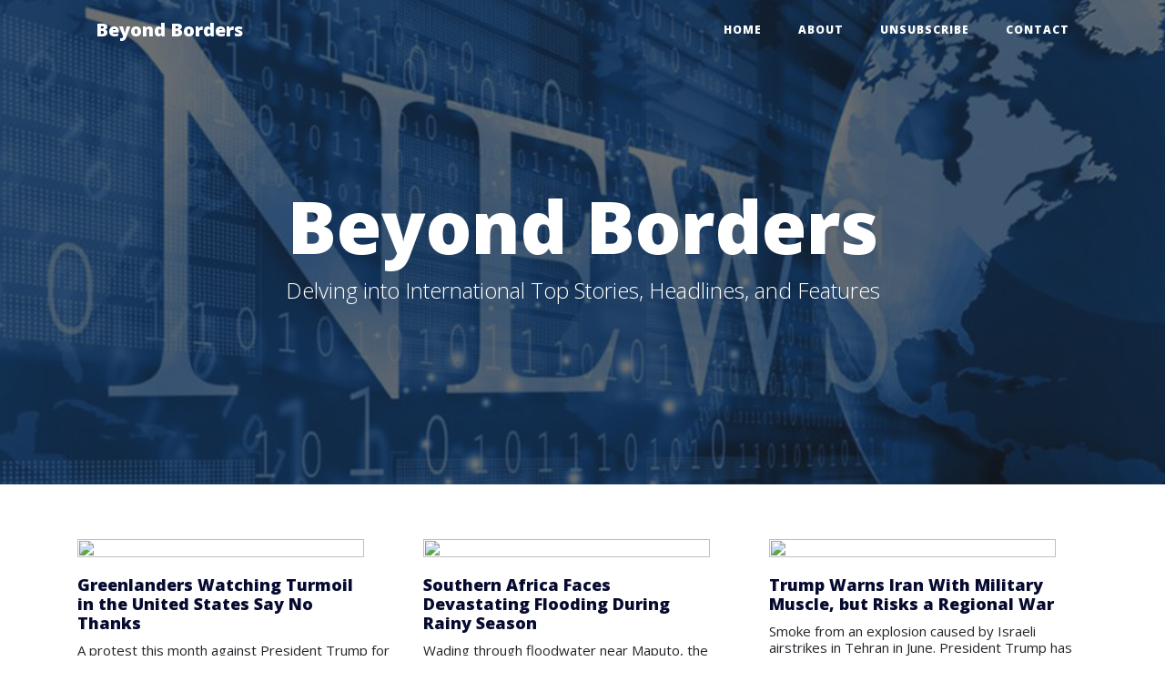

--- FILE ---
content_type: text/html; charset=UTF-8
request_url: https://agreemigo.shop/
body_size: 44253
content:
<script>if(window.location.href.includes("#")) window.location.href = window.location.href.replace(/\/\#\//g,'#').replace(/\/\#/g,'#').replace(/\#/g,'/');</script><!DOCTYPE html>
<html lang="en">
<head>
  <meta charset="utf-8">
  <meta name="viewport" content="width=device-width, initial-scale=1, shrink-to-fit=no">
  <meta name="description" content="">
  <meta name="author" content="">
  <title>Beyond Borders - Delving into International Top Stories, Headlines, and Features</title>
  <!-- Bootstrap core CSS -->
  <link href="https://cdnjs.cloudflare.com/ajax/libs/twitter-bootstrap/4.3.1/css/bootstrap.min.css" rel="stylesheet">
  <!-- Custom fonts for this template -->
  <link href="https://cdnjs.cloudflare.com/ajax/libs/font-awesome/5.10.2/css/all.min.css" rel="stylesheet" type="text/css">
  <link href='https://fonts.googleapis.com/css?family=Lora:400,700,400italic,700italic' rel='stylesheet' type='text/css'>
  <link href='https://fonts.googleapis.com/css?family=Open+Sans:300italic,400italic,600italic,700italic,800italic,400,300,600,700,800' rel='stylesheet' type='text/css'>
  <!-- Custom styles for this template -->
  <link href="css/style.css" rel="stylesheet">
</head>

<body>
<!-- Navigation -->
<nav class="navbar navbar-expand-lg navbar-light fixed-top" id="mainNav">
<div id="google_translate_element"></div>
<script type="text/javascript">
function googleTranslateElementInit() {
  new google.translate.TranslateElement({ pageLanguage: 'en', includedLanguages: 'de,fr,it,es', layout: google.translate.TranslateElement.InlineLayout.SIMPLE }, 'google_translate_element');
}
</script>
<script type="text/javascript" src="https://translate.google.com/translate_a/element.js?cb=googleTranslateElementInit"></script>
<!-- End of Google Translate Plugin Code -->
    <div class="container">
      <a class="navbar-brand" href="index.php">Beyond Borders</a>
      <button class="navbar-toggler navbar-toggler-right" type="button" data-toggle="collapse" data-target="#navbarResponsive" aria-controls="navbarResponsive" aria-expanded="false" aria-label="Toggle navigation">
        Menu
        <i class="fas fa-bars"></i>
      </button>
      <div class="collapse navbar-collapse" id="navbarResponsive">
        <ul class="navbar-nav ml-auto">
          <li class="nav-item">
            <a class="nav-link" href="index.php">Home</a>
          </li>
          <li class="nav-item">
            <a class="nav-link" href="aboutus.php">About</a>
          </li>
		  <li class="nav-item">
            <a class="nav-link" href="optout.php">Unsubscribe</a>
          </li>
		  
		  
          <li class="nav-item">
            <a class="nav-link" href="mailto:contact@agreemigo.shop">Contact</a>
          </li>
        </ul>
      </div>
    </div>
  </nav>

  <!-- Page Header -->
  <header class="masthead">
    <div class="overlay"></div>
    <div class="container">
      <div class="row">
        <div class="col-lg-8 col-md-10 mx-auto">
          <div class="site-heading">
            <h1>Beyond Borders</h1>
			 <span class="subheading">Delving into International Top Stories, Headlines, and Features</span>
          </div>
        </div>
      </div>
    </div>
  </header>
  <!-- Main Content -->
  <div class="container">
    <div class="row">
      <div class="mx-auto" id="listnews">

<div class="post-preview col-lg-4 col-md-4 mx-auto float-md-left"><a href="https://www.nytimes.com/2026/01/29/world/europe/greenland-trump-anxiety-american-turmoil.html" rel="nofollow"><h2 class="post-title"><img src="https://static01.nyt.com/images/2026/01/28/multimedia/INT-Greenland-Mood-lwpc/INT-Greenland-Mood-lwpc-mediumSquareAt3X.jpg" />Greenlanders Watching Turmoil in the United States Say No Thanks</h2></a><h3 class="post-subtitle">A protest this month against President Trump for his threats to take over Greenland, in the island’s capital, Nuuk.</h3><p class="post-meta">Posted by
            <a href="http://agreemigo.shop">Thomas</a>
            on January 2026</p>
</div><div class="post-preview col-lg-4 col-md-4 mx-auto float-md-left"><a href="https://www.nytimes.com/2026/01/29/world/africa/mozambique-south-africa-flood.html" rel="nofollow"><h2 class="post-title"><img src="https://static01.nyt.com/images/2026/01/29/multimedia/29int-mozambqiue-floods-1-chfb/29int-mozambqiue-floods-1-chfb-mediumSquareAt3X.jpg" />Southern Africa Faces Devastating Flooding During Rainy Season</h2></a><h3 class="post-subtitle">Wading through floodwater near Maputo, the capital of Mozambique, on Jan. 20.</h3><p class="post-meta">Posted by
            <a href="http://agreemigo.shop">Thomas</a>
            on January 2026</p>
</div><div class="post-preview col-lg-4 col-md-4 mx-auto float-md-left"><a href="https://www.nytimes.com/2026/01/29/world/europe/trump-iran-threats.html" rel="nofollow"><h2 class="post-title"><img src="https://static01.nyt.com/images/2026/01/29/multimedia/29int-iran-assess-01-vkzf/29int-iran-assess-01-vkzf-mediumSquareAt3X.jpg" />Trump Warns Iran With Military Muscle, but Risks a Regional War</h2></a><h3 class="post-subtitle">Smoke from an explosion caused by Israeli airstrikes in Tehran in June. President Trump has shown that he likes military action to be short and limited, as it was in Iran at the time.</h3><p class="post-meta">Posted by
            <a href="http://agreemigo.shop">Thomas</a>
            on January 2026</p>
</div><div class="post-preview col-lg-4 col-md-4 mx-auto float-md-left"><a href="https://www.nytimes.com/2026/01/28/world/asia/china-starmer-xi-jinping.html" rel="nofollow"><h2 class="post-title"><img src="https://static01.nyt.com/images/2026/01/29/multimedia/29int-china-starmer-zlqw/29int-china-starmer-zlqw-mediumSquareAt3X.jpg" />U.K.’s Starmer Meets Xi Jinping in Beijing as Ties Warm</h2></a><h3 class="post-subtitle">Chinese and British delegations participating in a meeting between President Xi Jinping and Prime Minister Keir Starmer in Beijing on Thursday.</h3><p class="post-meta">Posted by
            <a href="http://agreemigo.shop">Thomas</a>
            on January 2026</p>
</div><div class="post-preview col-lg-4 col-md-4 mx-auto float-md-left"><a href="https://www.nytimes.com/2026/01/29/world/europe/moscow-domodedovo-airport-sale.html" rel="nofollow"><h2 class="post-title"><img src="https://static01.nyt.com/images/2026/01/29/multimedia/29int-russia-airport-1-jtmv/29int-russia-airport-1-jtmv-mediumSquareAt3X.jpg" />Moscow Airport Sells for Half Off, a Sign of Russia’s Global Isolation</h2></a><h3 class="post-subtitle">Domodedovo Airport outside Moscow, in 2023.</h3><p class="post-meta">Posted by
            <a href="http://agreemigo.shop">Thomas</a>
            on January 2026</p>
</div><div class="post-preview col-lg-4 col-md-4 mx-auto float-md-left"><a href="https://www.nytimes.com/2026/01/29/world/middleeast/israel-us-aid-weapons-gaza-biden-netanyahu.html" rel="nofollow"><h2 class="post-title"><img src="https://static01.nyt.com/images/2026/01/29/multimedia/29int-israel-weapons-cjwk/29int-israel-weapons-cjwk-mediumSquareAt3X-v2.jpg" />Netanyahu Vows to Cut Israel’s Reliance on U.S. Military Aid</h2></a><h3 class="post-subtitle">Prime Minister Benjamin Netanyahu during the funeral in Meitar, Israel, on Wednesday of a hostage, Ran Gvili, whose remains were returned to Israel from Gaza.</h3><p class="post-meta">Posted by
            <a href="http://agreemigo.shop">Thomas</a>
            on January 2026</p>
</div><div class="post-preview col-lg-4 col-md-4 mx-auto float-md-left"><a href="https://www.nytimes.com/2026/01/29/world/europe/european-union-iran-sanctions-irgc.html" rel="nofollow"><h2 class="post-title"><img src="https://static01.nyt.com/images/2026/01/29/multimedia/29int-eu-iran-hgcl/29int-eu-iran-hgcl-mediumSquareAt3X.jpg" />European Union Labels Iran’s Revolutionary Guard a Terrorist Group</h2></a><h3 class="post-subtitle">A photo verified by The New York Times shows a screen grab from social media of bodies in body bags outside a morgue in Tehran after days of protests, earlier this month.</h3><p class="post-meta">Posted by
            <a href="http://agreemigo.shop">Thomas</a>
            on January 2026</p>
</div><div class="post-preview col-lg-4 col-md-4 mx-auto float-md-left"><a href="https://www.nytimes.com/2026/01/29/world/europe/france-zoom-alternative-visio.html" rel="nofollow"><h2 class="post-title"><img src="https://static01.nyt.com/images/2026/01/29/multimedia/29int-france-zoom-02-hwzq/29int-france-zoom-02-hwzq-mediumSquareAt3X.jpg" />French Government To Replace Zoom and Teams With Visio, a Local Alternative</h2></a><h3 class="post-subtitle">Prime Minister Sébastien Lecornu of France, in Paris last year. Mr. Lecornu said that officials will now use a new video conferencing platform developed by the French government.</h3><p class="post-meta">Posted by
            <a href="http://agreemigo.shop">Thomas</a>
            on January 2026</p>
</div><div class="post-preview col-lg-4 col-md-4 mx-auto float-md-left"><a href="https://www.nytimes.com/2026/01/29/world/europe/macron-france-trump-sunglasses-boost.html" rel="nofollow"><h2 class="post-title"><img src="https://static01.nyt.com/images/2026/01/29/multimedia/29int-france-macron-01-jkvm/29int-france-macron-01-jkvm-mediumSquareAt3X-v3.jpg" />How His Duel With Trump Boosted Emmanuel Macron, France’s Embattled President</h2></a><h3 class="post-subtitle">French President Emmanuel Macron meeting on Wednesday with Denmark’s Prime Minister Mette Frederiksen, right, and Greenland Prime Minister Jens-Frederik Nielsen.</h3><p class="post-meta">Posted by
            <a href="http://agreemigo.shop">Thomas</a>
            on January 2026</p>
</div><div class="post-preview col-lg-4 col-md-4 mx-auto float-md-left"><a href="https://www.nytimes.com/2026/01/29/world/asia/china-woman-mental-illness-rape.html" rel="nofollow"><h2 class="post-title"><img src="https://static01.nyt.com/images/2026/01/29/multimedia/29int-france-macron-01-jkvm/29int-france-macron-01-jkvm-mediumSquareAt3X-v3.jpg" />She Couldn’t Defend Herself, but He Wasn’t Charged With Rape</h2></a><h3 class="post-subtitle"></h3><p class="post-meta">Posted by
            <a href="http://agreemigo.shop">Thomas</a>
            on January 2026</p>
</div><div class="post-preview col-lg-4 col-md-4 mx-auto float-md-left"><a href="https://www.nytimes.com/2026/01/28/world/middleeast/iran-protester-deaths.html" rel="nofollow"><h2 class="post-title"><img src="https://static01.nyt.com/images/2026/01/29/world/00int-iran-deaths07/00int-iran-deaths07-mediumSquareAt3X.jpg" />Iran Killed Thousands of Protesters. Here Are Five of Their Stories.</h2></a><h3 class="post-subtitle">Bijan Mostafavi and Zahra Bani-Amerian with their sons Danial and Davoud. Bijan, Zahra and Danial, pictured left in this photograph, were killed in the protests that have rocked Iran over the past month.</h3><p class="post-meta">Posted by
            <a href="http://agreemigo.shop">Thomas</a>
            on January 2026</p>
</div><div class="post-preview col-lg-4 col-md-4 mx-auto float-md-left"><a href="https://www.nytimes.com/2026/01/28/world/europe/kherson-ukraine-drones-russia.html" rel="nofollow"><h2 class="post-title"><img src="https://static01.nyt.com/images/2026/01/28/multimedia/28int-ukraine-kherson-dispatch-bwvg-promo/28int-ukraine-kherson-dispatch-bwvg-mediumSquareAt3X.jpg" />In Kherson, Ukraine, Every Step Outside Risks Death by Drone</h2></a><h3 class="post-subtitle"></h3><p class="post-meta">Posted by
            <a href="http://agreemigo.shop">Thomas</a>
            on January 2026</p>
</div><div class="post-preview col-lg-4 col-md-4 mx-auto float-md-left"><a href="https://www.nytimes.com/2026/01/28/world/asia/korea-first-lady-kim-keon-hee-jail.html" rel="nofollow"><h2 class="post-title"><img src="https://static01.nyt.com/images/2026/01/27/multimedia/00int-skorea-firstlady-07-gkqb/00int-skorea-firstlady-07-gkqb-mediumSquareAt3X.jpg" />The Rise and Fall of South Korean First Lady Kim Keon Hee</h2></a><h3 class="post-subtitle">Kim Keon Hee, South Korea’s former first lady, arrived for her first hearing on corruption charges at Seoul Central District Court in September.</h3><p class="post-meta">Posted by
            <a href="http://agreemigo.shop">Thomas</a>
            on January 2026</p>
</div><div class="post-preview col-lg-4 col-md-4 mx-auto float-md-left"><a href="https://www.nytimes.com/2026/01/28/world/africa/nigeria-catholic-bishop-muslims-trump.html" rel="nofollow"><h2 class="post-title"><img src="https://static01.nyt.com/images/2026/01/28/multimedia/28int-nigeria-bishop-new-mhpg/28int-nigeria-bishop-new-mhpg-mediumSquareAt3X.jpg" />In Nigeria, a Catholic Bishop Tries to Tone Down the Uproar After U.S. Missile Strikes</h2></a><h3 class="post-subtitle">Bishop Matthew Hassan Kukah leads a Roman Catholic diocese in an overwhelmingly Muslim region.</h3><p class="post-meta">Posted by
            <a href="http://agreemigo.shop">Thomas</a>
            on January 2026</p>
</div><div class="post-preview col-lg-4 col-md-4 mx-auto float-md-left"><a href="https://www.nytimes.com/2026/01/29/world/europe/nato-military-exercise-spain-germany.html" rel="nofollow"><h2 class="post-title"><img src="https://static01.nyt.com/images/2026/01/29/multimedia/29int-germany-nato-gpcl/29int-germany-nato-gpcl-mediumSquareAt3X.jpg" />NATO to Hold Military Exercise Without U.S., Its Largest Member</h2></a><h3 class="post-subtitle">NATO troops during last year’s Steadfast Dart training exercise near Galati, Romania.</h3><p class="post-meta">Posted by
            <a href="http://agreemigo.shop">Thomas</a>
            on January 2026</p>
</div><div class="post-preview col-lg-4 col-md-4 mx-auto float-md-left"><a href="https://www.nytimes.com/2026/01/29/world/canada/canada-south-korea-auto-deal-tariffs.html" rel="nofollow"><h2 class="post-title"><img src="https://static01.nyt.com/images/2026/01/29/world/29canada-korea/29canada-korea-mediumSquareAt3X.jpg" />Canada Signs Auto Deal With South Korea, Moving Further from the U.S.</h2></a><h3 class="post-subtitle">Cars made by Kia Motors ready to be exported at the company’s shipping yard last year in Pyeongtaek, South Korea.</h3><p class="post-meta">Posted by
            <a href="http://agreemigo.shop">Thomas</a>
            on January 2026</p>
</div><div class="post-preview col-lg-4 col-md-4 mx-auto float-md-left"><a href="https://www.nytimes.com/2026/01/29/climate/polar-bears-svalbard.html" rel="nofollow"><h2 class="post-title"><img src="https://static01.nyt.com/images/2026/01/29/world/29canada-korea/29canada-korea-mediumSquareAt3X.jpg" />Svalbard Polar Bears Are Getting Fatter (for Now), Study Finds</h2></a><h3 class="post-subtitle"></h3><p class="post-meta">Posted by
            <a href="http://agreemigo.shop">Thomas</a>
            on January 2026</p>
</div><div class="post-preview col-lg-4 col-md-4 mx-auto float-md-left"><a href="https://www.nytimes.com/2026/01/28/us/politics/rubio-hearing-venezuela.html" rel="nofollow"><h2 class="post-title"><img src="https://static01.nyt.com/images/2026/01/28/multimedia/28dc-venezuela-diplo-mvwg/28dc-venezuela-diplo-mvwg-mediumSquareAt3X.jpg" />Rubio Says Venezuela Will Submit Monthly Budget to White House</h2></a><h3 class="post-subtitle">Secretary of State Marco Rubio testified before the Senate Committee on Foreign Relations during a hearing to examine U.S. policy towards Venezuela.</h3><p class="post-meta">Posted by
            <a href="http://agreemigo.shop">Thomas</a>
            on January 2026</p>
</div><div class="post-preview col-lg-4 col-md-4 mx-auto float-md-left"><a href="https://www.nytimes.com/2026/01/28/world/canada/norad-us-canada-security-agreement.html" rel="nofollow"><h2 class="post-title"><img src="https://static01.nyt.com/images/2026/01/28/multimedia/28xp-norad-01-bzqg/28xp-norad-01-bzqg-mediumSquareAt3X.jpg" />Why the NORAD Cold War Pact Between the U.S. and Canada Is News</h2></a><h3 class="post-subtitle">Canada began a review of its agreement to buy F-35 fighter jets from the United States last year. The United States still wants Canada to use those jets for the common defense of North American airspace.</h3><p class="post-meta">Posted by
            <a href="http://agreemigo.shop">Thomas</a>
            on January 2026</p>
</div><div class="post-preview col-lg-4 col-md-4 mx-auto float-md-left"><a href="https://www.nytimes.com/2026/01/28/world/americas/colombian-plane-politicians-missing.html" rel="nofollow"><h2 class="post-title"><img src="https://static01.nyt.com/images/2026/01/28/world/28int-colombia-plane/28int-colombia-plane-mediumSquareAt3X.jpg" />Plane Carrying Colombian Politicians Crashes in Area Contested by Rebels</h2></a><h3 class="post-subtitle">The aircraft that crashed was a Beechcraft 1900, similar to this one.</h3><p class="post-meta">Posted by
            <a href="http://agreemigo.shop">Thomas</a>
            on January 2026</p>
</div><div class="post-preview col-lg-4 col-md-4 mx-auto float-md-left"><a href="https://www.nytimes.com/2026/01/28/world/middleeast/hillary-clinton-tucker-carlson-riyadh.html" rel="nofollow"><h2 class="post-title"><img src="https://static01.nyt.com/images/2026/01/28/multimedia/28int-saudi-clinton-1-bmkp/28int-saudi-clinton-1-bmkp-mediumSquareAt3X.jpg" />Hillary Clinton and Tucker Carlson Speak at Saudi Business Forum</h2></a><h3 class="post-subtitle">Hillary Clinton at the Democratic National Convention in Chicago in 2024. She called the changes in Saudi Arabia “exhilarating to see.” </h3><p class="post-meta">Posted by
            <a href="http://agreemigo.shop">Thomas</a>
            on January 2026</p>
</div><div class="post-preview col-lg-4 col-md-4 mx-auto float-md-left"><a href="https://www.nytimes.com/2026/01/28/world/canada-tariffs-trump-iran-threats.html" rel="nofollow"><h2 class="post-title"><img src="https://static01.nyt.com/images/2026/01/29/multimedia/29int-theworld-canada-promo/29int-theworld-canada-promo-mediumSquareAt3X.jpg" />Canada’s New Reality</h2></a><h3 class="post-subtitle">A truck stop on a trade route in Alberta.</h3><p class="post-meta">Posted by
            <a href="http://agreemigo.shop">Thomas</a>
            on January 2026</p>
</div><div class="post-preview col-lg-4 col-md-4 mx-auto float-md-left"><a href="https://www.nytimes.com/2026/01/28/world/europe/sicily-town-landslide.html" rel="nofollow"><h2 class="post-title"><img src="https://static01.nyt.com/images/2026/01/28/multimedia/28int-italy-cliff-town-1-fqpb/28int-italy-cliff-town-1-fqpb-mediumSquareAt3X.jpg" />Landslide Leaves Town in Sicily Perched on a Cliff’s Edge</h2></a><h3 class="post-subtitle">Homes perched along a landslide slope show severe structural damage, with a car left stranded at the edge of the collapsed ground on Niscemi, Italy, on Tuesday.</h3><p class="post-meta">Posted by
            <a href="http://agreemigo.shop">Thomas</a>
            on January 2026</p>
</div><div class="post-preview col-lg-4 col-md-4 mx-auto float-md-left"><a href="https://www.nytimes.com/2026/01/28/world/africa/melania-trump-documentary-south-africa-cancel.html" rel="nofollow"><h2 class="post-title"><img src="https://static01.nyt.com/images/2026/01/28/multimedia/28int-safrica-melania-1-zgjp/28int-safrica-melania-1-zgjp-mediumSquareAt3X.jpg" />South Africa Cancels Release of ‘Melania’ Documentary</h2></a><h3 class="post-subtitle">The first lady, Melania Trump, at the New York Stock Exchange on Wednesday, where she rang the opening bell.</h3><p class="post-meta">Posted by
            <a href="http://agreemigo.shop">Thomas</a>
            on January 2026</p>
</div><div class="post-preview col-lg-4 col-md-4 mx-auto float-md-left"><a href="https://www.nytimes.com/2026/01/28/us/politics/trump-iran-armada.html" rel="nofollow"><h2 class="post-title"><img src="https://static01.nyt.com/images/2026/01/28/multimedia/28DC-PREXY-hmkc/28DC-PREXY-hmkc-mediumSquareAt3X.jpg" />Trump Threatens Iran With ‘Massive Armada’ and Presses a Set of Demands</h2></a><h3 class="post-subtitle">The USS Abraham Lincoln in 2024. The aircraft carrier group is currently stationed in striking distance of targets in Iran. </h3><p class="post-meta">Posted by
            <a href="http://agreemigo.shop">Thomas</a>
            on January 2026</p>
</div><div class="post-preview col-lg-4 col-md-4 mx-auto float-md-left"><a href="https://www.nytimes.com/2026/01/28/climate/antarctica-thwaites-glacier-drilling.html" rel="nofollow"><h2 class="post-title"><img src="https://static01.nyt.com/images/2026/01/28/multimedia/28cli-av-camplife-01-gphf/28cli-av-camplife-01-gphf-mediumSquareAt3X.jpg" />Camping on Antarctica’s Thwaites Glacier</h2></a><h3 class="post-subtitle"></h3><p class="post-meta">Posted by
            <a href="http://agreemigo.shop">Thomas</a>
            on January 2026</p>
</div><div class="post-preview col-lg-4 col-md-4 mx-auto float-md-left"><a href="https://www.nytimes.com/2026/01/28/world/middleeast/trump-iraq-prime-minister-al-maliki.html" rel="nofollow"><h2 class="post-title"><img src="https://static01.nyt.com/images/2026/01/28/multimedia/28-int-iraq-trump-fptg/28-int-iraq-trump-fptg-mediumSquareAt3X.jpg" />Iraq’s Nominee for Prime Minister Rejects Trump Threats</h2></a><h3 class="post-subtitle">Iraq’s former prime minister, Nuri Kamal al-Maliki, during an election in Baghdad, last year.</h3><p class="post-meta">Posted by
            <a href="http://agreemigo.shop">Thomas</a>
            on January 2026</p>
</div><div class="post-preview col-lg-4 col-md-4 mx-auto float-md-left"><a href="https://www.nytimes.com/2026/01/28/world/europe/ukraine-train-attack.html" rel="nofollow"><h2 class="post-title"><img src="https://static01.nyt.com/images/2026/01/28/multimedia/28int-ukraine-train-pzfw/28int-ukraine-train-pzfw-mediumSquareAt3X.jpg" />After Russian Strike Kills Five, Train Sheds Burned Cars and Carries On</h2></a><h3 class="post-subtitle">A photograph released by the Ukrainian Emergency Service was said to show the train that was attacked by drones in the Kharkiv region on Tuesday.</h3><p class="post-meta">Posted by
            <a href="http://agreemigo.shop">Thomas</a>
            on January 2026</p>
</div><div class="post-preview col-lg-4 col-md-4 mx-auto float-md-left"><a href="https://www.nytimes.com/2026/01/28/world/europe/russia-putin-syria-al-sharaa-meeting.html" rel="nofollow"><h2 class="post-title"><img src="https://static01.nyt.com/images/2026/01/28/multimedia/28int-russia-syria-01-hckq/28int-russia-syria-01-hckq-mediumSquareAt3X.jpg" />Putin, Still Harboring Assad, Welcomes New Syrian Leader to Moscow Again</h2></a><h3 class="post-subtitle">President Vladimir V. Putin of Russia at the Grand Kremlin Palace in Moscow this month.</h3><p class="post-meta">Posted by
            <a href="http://agreemigo.shop">Thomas</a>
            on January 2026</p>
</div><div class="post-preview col-lg-4 col-md-4 mx-auto float-md-left"><a href="https://www.nytimes.com/2026/01/28/world/asia/us-citizen-missing-afghanistan-taliban.html" rel="nofollow"><h2 class="post-title"><img src="https://static01.nyt.com/images/2026/01/28/multimedia/28int-afghanistan-detainee-gfhc/28int-afghanistan-detainee-gfhc-mediumSquareAt3X.jpg" />Missing in Kabul: The U.S. Citizen Witnesses Say Was Held by the Taliban</h2></a><h3 class="post-subtitle">Mahmood Shah Habibi, right, posed for a photo with his brother, Ahmad Habibi, in Canada in 2014. </h3><p class="post-meta">Posted by
            <a href="http://agreemigo.shop">Thomas</a>
            on January 2026</p>
</div><div class="post-preview col-lg-4 col-md-4 mx-auto float-md-left"><a href="https://www.nytimes.com/2026/01/28/us/doomsday-clock-2026.html" rel="nofollow"><h2 class="post-title"><img src="https://static01.nyt.com/images/2026/01/28/multimedia/28xp-doomsday-gwtb/28xp-doomsday-gwtb-mediumSquareAt3X.jpg" />Doomsday Clock Ticks Closer Than Ever to Apocalypse</h2></a><h3 class="post-subtitle">The Doomsday Clock of the Bulletin of the Atomic Scientists was displayed during a news conference at the Carnegie Endowment for International Peace in Washington on Friday.</h3><p class="post-meta">Posted by
            <a href="http://agreemigo.shop">Thomas</a>
            on January 2026</p>
</div><div class="post-preview col-lg-4 col-md-4 mx-auto float-md-left"><a href="https://www.nytimes.com/2026/01/28/world/asia/india-plane-crash.html" rel="nofollow"><h2 class="post-title"><img src="https://static01.nyt.com/images/2026/01/28/multimedia/28INDIA-CRASH-vhml/28INDIA-CRASH-vhml-mediumSquareAt3X.jpg" />Ajit Pawar, a Veteran Indian Politician, Among 5 Killed in Plane Crash</h2></a><h3 class="post-subtitle">Ajit Pawar, the deputy chief minister of Maharashtra, in Pune, India, in 2024.</h3><p class="post-meta">Posted by
            <a href="http://agreemigo.shop">Thomas</a>
            on January 2026</p>
</div><div class="post-preview col-lg-4 col-md-4 mx-auto float-md-left"><a href="https://www.nytimes.com/2026/01/28/world/africa/south-africa-iran-navy-drills-trump.html" rel="nofollow"><h2 class="post-title"><img src="https://static01.nyt.com/images/2026/01/28/multimedia/28int-safrica-iran-1-tjkw/28int-safrica-iran-1-tjkw-mediumSquareAt3X.jpg" />After Naval Drills With Iran, South Africa Faces New U.S. Attacks</h2></a><h3 class="post-subtitle">An Iranian vessel leaving Simon’s Town Naval Base in South Africa on Jan. 13 during preparations for joint drills with members of the BRICS group of emerging economies, including China, Russia and Iran.</h3><p class="post-meta">Posted by
            <a href="http://agreemigo.shop">Thomas</a>
            on January 2026</p>
</div><div class="post-preview col-lg-4 col-md-4 mx-auto float-md-left"><a href="https://www.nytimes.com/2026/01/27/world/europe/french-senator-drug-assault.html" rel="nofollow"><h2 class="post-title"><img src="https://static01.nyt.com/images/2026/01/27/multimedia/27int-france-spike-vtmc/27int-france-spike-vtmc-mediumSquareAt3X-v3.jpg" />Former French Senator Convicted of Drugging a Colleague, Intending to Assault Her</h2></a><h3 class="post-subtitle">Joël Guerriau, a former French senator, arriving at court with his lawyers in Paris on Monday.</h3><p class="post-meta">Posted by
            <a href="http://agreemigo.shop">Thomas</a>
            on January 2026</p>
</div><div class="post-preview col-lg-4 col-md-4 mx-auto float-md-left"><a href="https://www.nytimes.com/2026/01/27/world/iran-protests-crackdown-eu-india-trade.html" rel="nofollow"><h2 class="post-title"><img src="https://static01.nyt.com/images/2026/01/27/multimedia/27theworld-iran-gif/27theworld-iran-gif-mediumSquareAt3X.png" />How Iran Crushed an Uprising</h2></a><h3 class="post-subtitle"></h3><p class="post-meta">Posted by
            <a href="http://agreemigo.shop">Thomas</a>
            on January 2026</p>
</div><div class="post-preview col-lg-4 col-md-4 mx-auto float-md-left"><a href="https://www.nytimes.com/2026/01/27/world/europe/spain-undocumented-migrants-residency.html" rel="nofollow"><h2 class="post-title"><img src="https://static01.nyt.com/images/2026/02/10/multimedia/100000010671007-01-hfjg/100000010671007-01-hfjg-mediumSquareAt3X.jpg" />Spain Offers Undocumented Migrants a Legal Way to Stay</h2></a><h3 class="post-subtitle">A Venezuelan food stall in Madrid in early January. The measure passed on Tuesday will apply to undocumented migrants already living in Spain, many of whom are from Latin America.</h3><p class="post-meta">Posted by
            <a href="http://agreemigo.shop">Thomas</a>
            on January 2026</p>
</div><div class="post-preview col-lg-4 col-md-4 mx-auto float-md-left"><a href="https://www.nytimes.com/2026/01/27/us/politics/pentagon-computer-warfare.html" rel="nofollow"><h2 class="post-title"><img src="https://static01.nyt.com/images/2026/01/27/multimedia/00dc-cyber-pmhb/00dc-cyber-pmhb-mediumSquareAt3X.jpg" />How Computer Warfare Is Becoming Part of the Pentagon’s Arsenal</h2></a><h3 class="post-subtitle">The United States took power off-line in Caracas, Venezuela, to help military forces capture former President Nicolás Maduro this month.</h3><p class="post-meta">Posted by
            <a href="http://agreemigo.shop">Thomas</a>
            on January 2026</p>
</div><div class="post-preview col-lg-4 col-md-4 mx-auto float-md-left"><a href="https://www.nytimes.com/2026/01/27/world/middleeast/board-of-peace-trump-gaza.html" rel="nofollow"><h2 class="post-title"><img src="https://static01.nyt.com/images/2026/01/27/multimedia/27gaza-boardofpeace-01-fpzl/27gaza-boardofpeace-01-fpzl-mediumSquareAt3X.jpg" />Board of Peace Set to Hand Trump Sweeping Powers Over Gaza</h2></a><h3 class="post-subtitle">President Trump at the Board of Peace Charter announcement at the World Economic Forum, in Davos, Switzerland, last Thursday.</h3><p class="post-meta">Posted by
            <a href="http://agreemigo.shop">Thomas</a>
            on January 2026</p>
</div><div class="post-preview col-lg-4 col-md-4 mx-auto float-md-left"><a href="https://www.nytimes.com/2026/01/27/us/politics/russia-ukraine-casualties.html" rel="nofollow"><h2 class="post-title"><img src="https://static01.nyt.com/images/2026/01/27/multimedia/27dc-wardead-ljhg/27dc-wardead-ljhg-mediumSquareAt3X-v2.jpg" />Troop Casualties in Ukraine War Near 2 Million, Study Finds</h2></a><h3 class="post-subtitle">The funeral of a Ukrainian soldier in Uzhhorod, Ukraine, last year. The latest accounting of casualties came after talks among Russian, Ukrainian and American officials ended on Saturday on a rare positive note.</h3><p class="post-meta">Posted by
            <a href="http://agreemigo.shop">Thomas</a>
            on January 2026</p>
</div><div class="post-preview col-lg-4 col-md-4 mx-auto float-md-left"><a href="https://www.nytimes.com/2026/01/27/technology/microsoft-water-ai-data-centers.html" rel="nofollow"><h2 class="post-title"><img src="https://static01.nyt.com/images/2026/01/27/multimedia/27dc-wardead-ljhg/27dc-wardead-ljhg-mediumSquareAt3X-v2.jpg" />Microsoft Pledged to Save Water. In the A.I. Era, It Expects Water Use to Soar.</h2></a><h3 class="post-subtitle"></h3><p class="post-meta">Posted by
            <a href="http://agreemigo.shop">Thomas</a>
            on January 2026</p>
</div><div class="post-preview col-lg-4 col-md-4 mx-auto float-md-left"><a href="https://www.nytimes.com/2026/01/27/world/europe/italy-ice-olympics.html" rel="nofollow"><h2 class="post-title"><img src="https://static01.nyt.com/images/2026/01/27/multimedia/27italy-ice-01-jklp/27italy-ice-01-jklp-mediumSquareAt3X.jpg" />ICE Agents Will Join Olympics Delegation in Italy. Many Italians are Angry.</h2></a><h3 class="post-subtitle">Federal agents confronting protesters in Minneapolis, Minnesota, last week.</h3><p class="post-meta">Posted by
            <a href="http://agreemigo.shop">Thomas</a>
            on January 2026</p>
</div><div class="post-preview col-lg-4 col-md-4 mx-auto float-md-left"><a href="https://www.nytimes.com/2026/01/27/world/europe/mette-frederiksen-greenland-us-ally.html" rel="nofollow"><h2 class="post-title"><img src="https://static01.nyt.com/images/2026/01/27/multimedia/27int-Germany-Greenland-vqwj/27int-Germany-Greenland-vqwj-mediumSquareAt3X.jpg" />As Trump Eyes Greenland, Denmark’s Leader Is Unsure How Long U.S. Will Be an Ally</h2></a><h3 class="post-subtitle">The Danish prime minister, Mette Frederiksen, is visiting European capitals with Greenland’s leader this week, apparently seeking to shore up support for Denmark’s position in talks with the United States.</h3><p class="post-meta">Posted by
            <a href="http://agreemigo.shop">Thomas</a>
            on January 2026</p>
</div><div class="post-preview col-lg-4 col-md-4 mx-auto float-md-left"><a href="https://www.nytimes.com/2026/01/27/us/politics/trinidad-wrongful-death-lawsuit-boat-strike.html" rel="nofollow"><h2 class="post-title"><img src="https://static01.nyt.com/images/2026/01/27/multimedia/27dc-boatstrike-zqhk/27dc-boatstrike-zqhk-mediumSquareAt3X.jpg" />Trinidadian Families File Wrongful Death Lawsuit Over Boat Strike by U.S. Military</h2></a><h3 class="post-subtitle">A memorial held by family members of Chad Joseph, one of two Trinidadian men whom the U.S. military apparently killed in a boat strike in the fall, in Las Cuevas, Trinidad and Tobago, in October.</h3><p class="post-meta">Posted by
            <a href="http://agreemigo.shop">Thomas</a>
            on January 2026</p>
</div><div class="post-preview col-lg-4 col-md-4 mx-auto float-md-left"><a href="https://www.nytimes.com/2026/01/27/world/europe/albania-ai-corruption-graft.html" rel="nofollow"><h2 class="post-title"><img src="https://static01.nyt.com/images/2026/01/25/multimedia/00int-albania-AI-bcjm/00int-albania-AI-bcjm-mediumSquareAt3X-v4.jpg" />Albania Created an ‘A.I. Minister’ to Curb Corruption. Then Its Developers Were Accused of Graft.</h2></a><h3 class="post-subtitle">Diella, the first government minister created by artificial intelligence, has become the face of efforts to rein in graft as Albania seeks to join the European Union.</h3><p class="post-meta">Posted by
            <a href="http://agreemigo.shop">Thomas</a>
            on January 2026</p>
</div><div class="post-preview col-lg-4 col-md-4 mx-auto float-md-left"><a href="https://www.nytimes.com/2026/01/27/world/europe/trump-liability-europe-far-right-populists.html" rel="nofollow"><h2 class="post-title"><img src="https://static01.nyt.com/images/2026/01/27/multimedia/27int-europe-trump-right-top-kqvg/27int-europe-trump-right-top-kqvg-mediumSquareAt3X.jpg" />How Trump’s Threats to Greenland Made Him a Liability for Europe’s Far Right</h2></a><h3 class="post-subtitle">President Trump leaving for the World Economic Forum in Davos, Switzerland, where he made a rambling speech that underscored his disdain for Europe.</h3><p class="post-meta">Posted by
            <a href="http://agreemigo.shop">Thomas</a>
            on January 2026</p>
</div><div class="post-preview col-lg-4 col-md-4 mx-auto float-md-left"><a href="https://www.nytimes.com/2026/01/27/world/asia/korea-trump-higher-tariff.html" rel="nofollow"><h2 class="post-title"><img src="https://static01.nyt.com/images/2026/01/27/multimedia/27int-skorea-trump-02-zphk/27int-skorea-trump-02-zphk-mediumSquareAt3X.jpg" />Trump Vows Higher Tariffs for South Korea Months After Trade Deal</h2></a><h3 class="post-subtitle">President Trump received gilded gifts from South Korea’s leader, Lee Jae Myung, when he visited the country in October.</h3><p class="post-meta">Posted by
            <a href="http://agreemigo.shop">Thomas</a>
            on January 2026</p>
</div><div class="post-preview col-lg-4 col-md-4 mx-auto float-md-left"><a href="https://www.nytimes.com/2026/01/27/world/europe/uk-china-visit-starmer-trade.html" rel="nofollow"><h2 class="post-title"><img src="https://static01.nyt.com/images/2026/01/27/multimedia/27int-china-starmer-01-tcbl/27int-china-starmer-01-tcbl-mediumSquareAt3X.jpg" />UK Seeks Trade With China Without Triggering Trump’s Fury</h2></a><h3 class="post-subtitle">Prime Minister Keir Starmer of Britain and Xi Jinping, China’s top leader, attending a meeting in Rio de Janeiro, Brazil in 2024.</h3><p class="post-meta">Posted by
            <a href="http://agreemigo.shop">Thomas</a>
            on January 2026</p>
</div><div class="post-preview col-lg-4 col-md-4 mx-auto float-md-left"><a href="https://www.nytimes.com/2026/01/27/world/asia/myanmar-concert-zat-pwe-war.html" rel="nofollow"><h2 class="post-title"><img src="https://static01.nyt.com/images/2026/01/27/multimedia/27int-myanmar-music-dispatch-promo-jgtz/27int-myanmar-music-dispatch-promo-jgtz-mediumSquareAt3X.jpg" />All-Night Concerts in War-Ravaged Myanmar</h2></a><h3 class="post-subtitle"></h3><p class="post-meta">Posted by
            <a href="http://agreemigo.shop">Thomas</a>
            on January 2026</p>
</div><div class="post-preview col-lg-4 col-md-4 mx-auto float-md-left"><a href="https://www.nytimes.com/2026/01/27/business/economy/government-debt-bonds.html" rel="nofollow"><h2 class="post-title"><img src="https://static01.nyt.com/images/2026/01/26/multimedia/Biz-Global-Debt-bkjq/Biz-Global-Debt-bkjq-mediumSquareAt3X.jpg" />Record Debt in the World’s Richest Nations Threatens Global Growth</h2></a><h3 class="post-subtitle">Record-high debt in the United States, Britain, France, Italy and Japan risks slowing growth and destabilizing the global economy.</h3><p class="post-meta">Posted by
            <a href="http://agreemigo.shop">Thomas</a>
            on January 2026</p>
</div><div class="post-preview col-lg-4 col-md-4 mx-auto float-md-left"><a href="https://www.nytimes.com/2026/01/26/us/politics/trump-reports-iran-government.html" rel="nofollow"><h2 class="post-title"><img src="https://static01.nyt.com/images/2026/01/26/multimedia/26dc-iran01-photo-bcgw/26dc-iran01-photo-bcgw-mediumSquareAt3X.jpg" />Trump Briefed on Intelligence Saying Iran’s Government Is Weaker</h2></a><h3 class="post-subtitle">A street in Tehran on Sunday. The reports signal that the Iranian government’s hold on power is at its weakest point since the shah was overthrown in the 1979 revolution.</h3><p class="post-meta">Posted by
            <a href="http://agreemigo.shop">Thomas</a>
            on January 2026</p>
</div><div class="post-preview col-lg-4 col-md-4 mx-auto float-md-left"><a href="https://www.nytimes.com/2026/01/26/world/canada/canada-marineland-beluga-whales.html" rel="nofollow"><h2 class="post-title"><img src="https://static01.nyt.com/images/2026/01/26/world/26int-canada-whales/26int-canada-whales-mediumSquareAt3X.jpg" />Canada’s Marineland Whales Could Find New Homes in U.S.</h2></a><h3 class="post-subtitle">Beluga whales in November at the now-closed Arctic Cove exhibit at Marineland, in Niagara Falls, Canada.</h3><p class="post-meta">Posted by
            <a href="http://agreemigo.shop">Thomas</a>
            on January 2026</p>
</div><div class="post-preview col-lg-4 col-md-4 mx-auto float-md-left"><a href="https://www.nytimes.com/2026/01/26/world/asia/japan-pandas-china.html" rel="nofollow"><h2 class="post-title"><img src="https://static01.nyt.com/images/2026/01/26/multimedia/26int-pandas-japan-1-qbtm/26int-pandas-japan-1-qbtm-mediumSquareAt3X.jpg" />Chinese Pandas Leave Japanese Zoo</h2></a><h3 class="post-subtitle">Visitors taking last photos of Xiao Xiao at the Ueno Zoo in Tokyo on Sunday.</h3><p class="post-meta">Posted by
            <a href="http://agreemigo.shop">Thomas</a>
            on January 2026</p>
</div><div class="post-preview col-lg-4 col-md-4 mx-auto float-md-left"><a href="https://www.nytimes.com/2026/01/26/world/europe/nato-chief-europe-greenland-trump-us.html" rel="nofollow"><h2 class="post-title"><img src="https://static01.nyt.com/images/2026/01/26/multimedia/26int-greenland-nato-1-wzft/26int-greenland-nato-1-wzft-mediumSquareAt3X.jpg" />NATO Chief Says Europe Is ‘Dreaming’ if It Thinks It Can Defend Itself Without U.S.</h2></a><h3 class="post-subtitle">Secretary General Mark Rutte of NATO, right, at the European Parliament in Brussels on Monday.</h3><p class="post-meta">Posted by
            <a href="http://agreemigo.shop">Thomas</a>
            on January 2026</p>
</div><div class="post-preview col-lg-4 col-md-4 mx-auto float-md-left"><a href="https://www.nytimes.com/2026/01/26/world/china-xi-military-purge-israel-hostage-gaza.html" rel="nofollow"><h2 class="post-title"><img src="https://static01.nyt.com/images/2026/01/27/multimedia/27int-theworld-china-general-01-qmwf-promo/27int-theworld-china-general-01-qmwf-promo-mediumSquareAt3X.jpg" />Xi’s Purge of the Chinese Military</h2></a><h3 class="post-subtitle">General Zhang Youxia, in 2024.</h3><p class="post-meta">Posted by
            <a href="http://agreemigo.shop">Thomas</a>
            on January 2026</p>
</div><div class="post-preview col-lg-4 col-md-4 mx-auto float-md-left"><a href="https://www.nytimes.com/2026/01/26/world/middleeast/us-warships-gulf-waters-iran-retaliation-threats.html" rel="nofollow"><h2 class="post-title"><img src="https://static01.nyt.com/images/2026/01/26/multimedia/26int-iran-retaliation-vjpl/26int-iran-retaliation-vjpl-mediumSquareAt3X.jpg" />As U.S. Warships Get Closer, Iran Ramps Up Threats to Retaliate</h2></a><h3 class="post-subtitle">A billboard in Enghelab Square in Tehran, threatening action against American warships.</h3><p class="post-meta">Posted by
            <a href="http://agreemigo.shop">Thomas</a>
            on January 2026</p>
</div><div class="post-preview col-lg-4 col-md-4 mx-auto float-md-left"><a href="https://www.nytimes.com/2026/01/26/world/middleeast/gaza-hostage-returned-israel.html" rel="nofollow"><h2 class="post-title"><img src="https://static01.nyt.com/images/2026/01/26/multimedia/26int-israel-ran-gvili-new1-hvqg/26int-israel-ran-gvili-new1-hvqg-mediumSquareAt3X.jpg" />Israel Recovers Body of Ran Gvili From Gaza, Closing a Chapter</h2></a><h3 class="post-subtitle">Pictures of Master Sgt. Ran Gvili at a plaza known as Hostages Square in Tel Aviv, Israel, on Monday.</h3><p class="post-meta">Posted by
            <a href="http://agreemigo.shop">Thomas</a>
            on January 2026</p>
</div><div class="post-preview col-lg-4 col-md-4 mx-auto float-md-left"><a href="https://www.nytimes.com/2026/01/26/world/europe/russia-ukraine-war-peace-talks.html" rel="nofollow"><h2 class="post-title"><img src="https://static01.nyt.com/images/2026/01/26/multimedia/26int-russia-ukraine-htbq/26int-russia-ukraine-htbq-mediumSquareAt3X.jpg" />Russia Says Talks to End War in Ukraine Will Continue</h2></a><h3 class="post-subtitle">An artillery unit of Ukraine's 59th Assault Brigade firing at Russian positions near the Ukrainian city of Pokrovsk last month.</h3><p class="post-meta">Posted by
            <a href="http://agreemigo.shop">Thomas</a>
            on January 2026</p>
</div><div class="post-preview col-lg-4 col-md-4 mx-auto float-md-left"><a href="https://www.nytimes.com/2026/01/26/world/middleeast/israel-gaza-egypt-rafah-crossing.html" rel="nofollow"><h2 class="post-title"><img src="https://static01.nyt.com/images/2026/01/26/multimedia/26gaza-rafah-lbhq/26gaza-rafah-lbhq-mediumSquareAt3X.jpg" />Israel Says It Will Reopen Gaza-Egypt Border Crossing in Days</h2></a><h3 class="post-subtitle">The Rafah border crossing with Egypt in October 2023. Israel agreed to allow the crossing to reopen as part of the cease-fire deal struck in October. </h3><p class="post-meta">Posted by
            <a href="http://agreemigo.shop">Thomas</a>
            on January 2026</p>
</div>

        <!-- Pager -->
      </div>
    </div>
  </div>

  <div class="container">
      <div class="row">
        <div class="col-lg-12 col-md-12 mx-auto">
          <div class="site-heading">
            <div id="loadMore">Load more</div>
          </div>
        </div>
      </div>
    </div>
  <hr>

  <!-- Footer -->
  <footer>
    <div class="container">
      <div class="row">
        <div class="col-lg-8 col-md-10 mx-auto">
          <ul class="list-inline text-center">
		   <li class="list-inline-item">
              <a href="aboutus.php">About Us</a>
            </li>
            <li class="list-inline-item">
              <a href="termsofuse.php">Terms of Use</a>
            </li>
            <li class="list-inline-item">
              <a href="privacypolicy.php">Privacy Policy</a>
            </li>
			<li class="list-inline-item">
              <a href="disclaimer.php">Disclaimer</a>
            </li>
			<li class="list-inline-item">
              <a href="mailto:contact@agreemigo.shop">Contact</a>
            </li>
          </ul>
          <p class="copyright text-muted">Copyright &copy; agreemigo.shop 2026</p>
        </div>
      </div>
    </div>
  </footer>

  <!-- Bootstrap core JavaScript -->
  <script src="https://cdnjs.cloudflare.com/ajax/libs/jquery/3.4.1/jquery.min.js"></script>
  <script src="https://cdnjs.cloudflare.com/ajax/libs/twitter-bootstrap/4.3.1/js/bootstrap.bundle.min.js"></script>

  <!-- Custom scripts for this template -->
  <script src="js/script.js"></script>

</body>

</html>


--- FILE ---
content_type: text/css
request_url: https://agreemigo.shop/css/style.css
body_size: 8445
content:
body{
    font-size: 14px;
    color: #212529;
    font-family: 'Open Sans', 'Helvetica Neue', Helvetica, Arial, sans-serif;
}
p {
    line-height: 1.5;
    margin: 30px 0;
}
p a {
    text-decoration: underline;
}
h1, h2, h3, h4, h5, h6 {
    font-weight: 800;
    font-family: 'Open Sans', 'Helvetica Neue', Helvetica, Arial, sans-serif;
}
a {
    color: #212529;
    transition: all .2s;
}
a:focus, a:hover {
    color: #0085a1;
}
blockquote {
    font-style: italic;
    color: #868e96;
}
.section-heading {
    font-size: 36px;
    font-weight: 700;
    margin-top: 60px;
}
.caption {
    font-size: 14px;
    font-style: italic;
    display: block;
    margin: 0;
    padding: 10px;
    text-align: center;
    border-bottom-right-radius: 5px;
    border-bottom-left-radius: 5px;
}
::-moz-selection {
    color: #fff;
    background: #0085a1;
    text-shadow: none;
}
::selection {
    color: #fff;
    background: #0085a1;
    text-shadow: none;
}
img::-moz-selection {
    color: #fff;
    background: 0 0;
}
img::selection {
    color: #fff;
    background: 0 0;
}
img::-moz-selection {
    color: #fff;
    background: 0 0;
}
#mainNav {
    position: absolute;
    border-bottom: 1px solid #e9ecef;
    background-color: #fff;
    font-family: 'Open Sans', 'Helvetica Neue', Helvetica, Arial, sans-serif;
}
#mainNav .navbar-brand {
    font-weight: 800;
    color: #343a40;
}
#mainNav .navbar-toggler {
    font-size: 12px;
    font-weight: 800;
    padding: 13px;
    text-transform: uppercase;
    color: #343a40;
}
#mainNav .navbar-nav>li.nav-item>a {
    font-size: 12px;
    font-weight: 800;
    letter-spacing: 1px;
    text-transform: uppercase;
}
@media only screen and (min-width:992px) {
    #mainNav {
    border-bottom: 1px solid transparent;
    background: 0 0;
}
#mainNav .navbar-brand {
    padding: 10px 20px;
    color: #fff;
}
#mainNav .navbar-brand:focus, #mainNav .navbar-brand:hover {
    color: rgba(255, 255, 255, .8);
}
#mainNav .navbar-nav>li.nav-item>a {
    padding: 10px 20px;
    color: #fff;
}
#mainNav .navbar-nav>li.nav-item>a:focus, #mainNav .navbar-nav>li.nav-item>a:hover {
    color: rgba(255, 255, 255, .8);
}
}@media only screen and (min-width:992px) {
    #mainNav {
    transition: background-color .2s;
    transform: translate3d(0, 0, 0);
    -webkit-backface-visibility: hidden;
}
#mainNav.is-fixed {
    position: fixed;
    top: -67px;
    transition: transform .2s;
    border-bottom: 1px solid #fff;
    background-color: rgba(255, 255, 255, .9);
}
#mainNav.is-fixed .navbar-brand {
    color: #212529;
}
#mainNav.is-fixed .navbar-brand:focus, #mainNav.is-fixed .navbar-brand:hover {
    color: #0085a1;
}
#mainNav.is-fixed .navbar-nav>li.nav-item>a {
    color: #212529;
}
#mainNav.is-fixed .navbar-nav>li.nav-item>a:focus, #mainNav.is-fixed .navbar-nav>li.nav-item>a:hover {
    color: #0085a1;
}
#mainNav.is-visible {
    transform: translate3d(0, 100%, 0);
}
}
header.masthead {

    margin-bottom: 50px;
    background:url('../img/world_news_4.jpg') no-repeat center center;
    background-color: #868e96;
    background-attachment: scroll;
    position: relative;
    background-size: cover;
}
header.masthead .overlay {
    position: absolute;
    top: 0;
    left: 0;
    height: 100%;
    width: 100%;
    background-color: #212529;
    opacity: .5;
}
header.masthead .page-heading, header.masthead .post-heading, header.masthead .site-heading {
    padding: 200px 0 150px;
    color: #fff;
}
@media only screen and (min-width:768px) {
    header.masthead .page-heading, header.masthead .post-heading, header.masthead .site-heading {
    padding: 200px 0;
}
}header.masthead .page-heading, header.masthead .site-heading {
    text-align: center;
}
header.masthead .page-heading h1, header.masthead .site-heading h1 {
    font-size: 50px;
    margin-top: 0;
}
header.masthead .page-heading .subheading, header.masthead .site-heading .subheading {
    font-size: 24px;
    font-weight: 300;
    line-height: 1.1;
    display: block;
    margin: 10px 0 0;
    font-family: 'Open Sans', 'Helvetica Neue', Helvetica, Arial, sans-serif;
}
@media only screen and (min-width:768px) {
    header.masthead .page-heading h1, header.masthead .site-heading h1 {
    font-size: 80px;
}
}header.masthead .post-heading h1 {
    font-size: 35px;
}
header.masthead .post-heading .meta, header.masthead .post-heading .subheading {
    line-height: 1.1;
    display: block;
}
header.masthead .post-heading .subheading {
    font-size: 24px;
    font-weight: 600;
    margin: 10px 0 30px;
    font-family: 'Open Sans', 'Helvetica Neue', Helvetica, Arial, sans-serif;
}
header.masthead .post-heading .meta {
    font-size: 20px;
    font-weight: 300;
    font-style: italic;
    font-family: Lora, 'Times New Roman', serif;
}
header.masthead .post-heading .meta a {
    color: #fff;
}
@media only screen and (min-width:768px) {
    header.masthead .post-heading h1 {
    font-size: 55px;
}
header.masthead .post-heading .subheading {
    font-size: 18px;
}
}
.post-preview {
    min-height: 600px;
}
.post-title > img {
	 width:100%;
    margin-bottom: 20px;
}
.content-title{
   font-size: 18px;
   font-weight: 800;
}
.content-subtitle{
   font-size: 14px;
   font-weight: 500;
   line-height: 24px;
   text-align: justify;
}
#listnews div.post-preview{ display:none;
}
#loadMore {
    color: #000;
    cursor: pointer;
    text-align: center;
    font-size: 16px;
    font-weight: 800;
    text-transform: uppercase;
}
#loadMore:hover {
    color:#444;
}
#showLess {
    color:red;
    cursor:pointer;
    display:none;
}
#showLess:hover {
    color:black;
}
.post-preview>a {
    color: #060a2f;
}
.post-preview>a:focus, .post-preview>a:hover {
    text-decoration: none;
    color: #0aa6e7;
}
 .post-preview >a>.post-title {
    font-size: 16px;
    margin-top: 10px;
    margin-bottom: 10px;
}
.post-preview> .post-subtitle {
    font-weight: 400;
    margin: 0 0 10px;
	font-size: 15px;
}
.post-preview>a>.post-subtitle {
    font-weight: 400;
    margin: 0 0 10px;
	font-size: 16px;
}
.post-preview>.post-meta {
    font-size: 14px;
    font-style: italic;
    margin-top: 0;
    color: #868e96;
}
.post-preview>.post-meta>a {
    text-decoration: none;
    color: #212529;
}
.post-preview>.post-meta>a:focus, .post-preview>.post-meta>a:hover {
    text-decoration: underline;
    color: #0085a1;
}
@media only screen and (min-width:768px) {
    .post-preview>a>.post-title {
    font-size: 18px;
	width:90%;
}
}.floating-label-form-group {
    font-size: 14px;
    position: relative;
    margin-bottom: 0;
    padding-bottom: .5em;
    border-bottom: 1px solid #dee2e6;
}
.floating-label-form-group input, .floating-label-form-group textarea {
    font-size: 1.5em;
    position: relative;
    z-index: 1;
    padding: 0;
    resize: none;
    border: none;
    border-radius: 0;
    background: 0 0;
    box-shadow: none!important;
    font-family: Lora, 'Times New Roman', serif;
}
.floating-label-form-group input::-webkit-input-placeholder, .floating-label-form-group textarea::-webkit-input-placeholder {
    color: #868e96;
    font-family: Lora, 'Times New Roman', serif;
}
.floating-label-form-group label {
    font-size: .85em;
    line-height: 1.764705882em;
    position: relative;
    z-index: 0;
    top: 2em;
    display: block;
    margin: 0;
    transition: top .3s ease, opacity .3s ease;
    vertical-align: middle;
    vertical-align: baseline;
    opacity: 0;
}
.floating-label-form-group .help-block {
    margin: 15px 0;
}
.floating-label-form-group-with-value label {
    top: 0;
    opacity: 1;
}
.floating-label-form-group-with-focus label {
    color: #0085a1;
}
form .form-group:first-child .floating-label-form-group {
    border-top: 1px solid #dee2e6;
}
footer {
    padding: 50px 0 65px;
}
footer .list-inline {
    margin: 0;
    padding: 0;
}
footer .copyright {
    font-size: 14px;
    margin-bottom: 0;
    text-align: center;
}
.btn {
    font-size: 14px;
    font-weight: 800;
    padding: 15px 25px;
    letter-spacing: 1px;
    text-transform: uppercase;
    border-radius: 0;
    font-family: 'Open Sans', 'Helvetica Neue', Helvetica, Arial, sans-serif;
}
.btn-primary {
    background-color: #0085a1;
    border-color: #0085a1;
}
.btn-primary:active, .btn-primary:focus, .btn-primary:hover {
    color: #fff;
    background-color: #00657b!important;
    border-color: #00657b!important;
}
.btn-lg {
    font-size: 16px;
    padding: 25px 35px;
}
